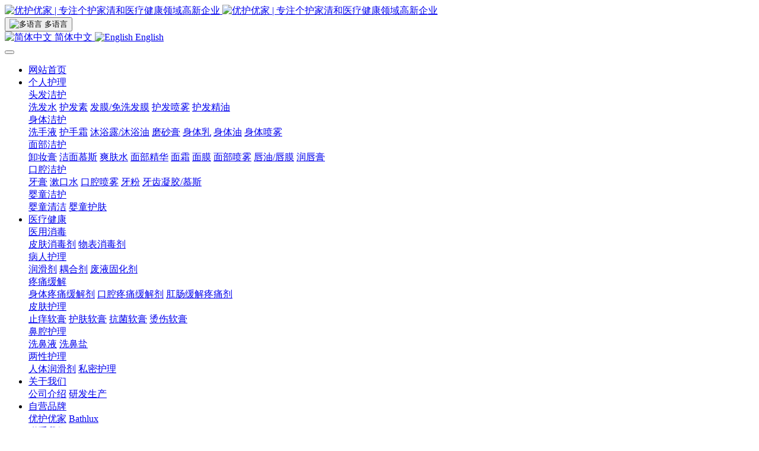

--- FILE ---
content_type: text/html;charset=UTF-8
request_url: https://www.healthandbeyond.cn/xl/6.html
body_size: 5186
content:

<!DOCTYPE HTML>
<html class="oxh met-web">
<head>
<meta charset="utf-8">
<meta name="renderer" content="webkit">
<meta http-equiv="X-UA-Compatible" content="IE=edge,chrome=1">
<meta name="viewport" content="width=device-width,initial-scale=1.0,maximum-scale=1.0,minimum-scale=1.0,user-scalable=0,minimal-ui">
<meta name="format-detection" content="telephone=no">
<title>婴童洁护-优护优家健康科技</title>
<meta name="description" content="优护优家健康科技深耕个护家清和医疗健康领域OEM贴牌加工，严格遵守并执行国际标准规范生产定制，独立研发生产团队，7.5万㎡大型生产基地，10万级GMP净化车间，先后通过ISO22176和ISO13485/FDA/CE等多个权威认证。">
<meta name="keywords" content="洗手液代加工,洗手液oem,护手霜odm,漱口水代工,唇膏代加工,沐浴露代加工,身体乳代工">
<meta name="generator" content="MetInfo V8.0" data-variable="../|cn|cn|mina|1|6|6" data-user_name="">
<link href="../favicon.ico?1652170672" rel="shortcut icon" type="image/x-icon">
<link rel="stylesheet" type="text/css" href="../public/third-party/web/basic.css?1729237886">
<link rel="stylesheet" type="text/css" href="../public/web/css/metinfo.css?1727595376">
<link rel="stylesheet" type="text/css" href="../templates/mina/cache/mina.css?1762752228">
<script>
var _hmt = _hmt || [];
(function() {
  var hm = document.createElement("script");
  hm.src = "https://hm.baidu.com/hm.js?38cfbd91594e71685431a633b61ca573";
  var s = document.getElementsByTagName("script")[0]; 
  s.parentNode.insertBefore(hm, s);
})();
</script>

<script>
var _hmt = _hmt || [];
(function() {
  var hm = document.createElement("script");
  hm.src = "https://hm.baidu.com/hm.js?8d02b92e07f9ecb15943cfbc69a14cab";
  var s = document.getElementsByTagName("script")[0]; 
  s.parentNode.insertBefore(hm, s);
})();
</script>


<meta name="baidu-site-verification" content="code-MNBnCdWV5E" />


<meta name="baidu-site-verification" content="code-XSZktzIHC7" />




<meta name="360-site-verification" content="1b58ea003e7213d1f1cb96718a4563eb" />
<meta name="sogou_site_verification" content="PKGQAIGCkd"/>
<!--mina百度统计-->
<script>
var _hmt = _hmt || [];
(function() {
  var hm = document.createElement("script");
  hm.src = "https://hm.baidu.com/hm.js?3d185bad1eed1672267daeba2b12d46b";
  var s = document.getElementsByTagName("script")[0]; 
  s.parentNode.insertBefore(hm, s);
})();
</script>
<!--mina百度统计-->
<link rel="canonical" href="https://www.healthandbeyond.cn/xl/6.html">
<style>
body{
    background-color:#ffffff !important;font-family: !important;}
h1,h2,h3,h4,h5,h6{font-family: !important;}
</style>
<script>(function(){var t=navigator.userAgent;(t.indexOf("rv:11")>=0||t.indexOf("MSIE 10")>=0)&&document.write("<script src=\"../public/third-party/html5shiv/html5shiv.min.js\"><\/script>")})();</script>
</head>
<!--[if lte IE 9]>
<div class="text-xs-center m-b-0 bg-blue-grey-100 alert">
    <button type="button" class="close" aria-label="Close" data-dismiss="alert">
        <span aria-hidden="true">×</span>
    </button>
    你正在使用一个过时的浏览器。请升级你的浏览器，以提高您的体验。</div>
<![endif]-->
<body >
<header class='met-head' m-id='met_head' m-type="head_nav">
    <nav class="navbar navbar-default box-shadow-none met-nav">
        <div class="container">
            <div class="row">
                <div class='met-nav-btn'>
                                                                <h1 hidden>婴童洁护</h1>
                                        <h3 hidden>优护优家健康科技</h3>
                                        <div class="navbar-header pull-xs-left">
                        <a href="../" class="met-logo vertical-align block pull-xs-left" title="优护优家 | 专注个护家清和医疗健康领域高新企业">
                            <div class="vertical-align-middle">
                                                                      <img src="../upload/202306/1687324845.jpg" alt="优护优家 | 专注个护家清和医疗健康领域高新企业" class="mblogo" />
                                    <img src="../upload/202306/1687324450.jpg" alt="优护优家 | 专注个护家清和医疗健康领域高新企业" class="pclogo" />
                                                                </div>
                        </a>
                    </div>
                    <!--手机端-->
                    <div class="minawap hidden-md-up">
                    	<!--手机语言-->
						<button type="button" data-toggle="dropdown" class="btn mina-waplang btn-outline btn-default btn-squared dropdown-toggle btn-lang">
						      						    <img src="../upload/202202/1645273468.png" alt="多语言" style="max-width:100%;">
						    						    <span >多语言</span>
						</button>
						<div class="dropdown-menu dropdown-menu-right animate animate-reverse"  role="menu">
						            						    <a href="https://www.healthandbeyond.cn/" title="简体中文" target="_blank" class='dropdown-item'>
						          						        	<img src="../public/third-party/flag/cn.gif" alt="简体中文" style="max-width:100%;">
						        						        简体中文						    </a>
						    						    <a href="https://www.healthandbeyond.com/" title="English" target="_blank" class='dropdown-item'>
						          						        	<img src="../public/third-party/flag/en.gif" alt="English" style="max-width:100%;">
						        						        English						    </a>
						    						</div>
						<!--手机语言-->
                    
	                    <button type="button" class="navbar-toggler hamburger hamburger-close collapsed p-x-5 p-y-0 met-nav-toggler" data-target="#met-nav-collapse" data-toggle="collapse">
	                        <span class="sr-only"></span>
	                        <span class="hamburger-bar"></span>
	                    </button>
                    </div>
                    <!--手机端-->
                                      </div>
                <div class="collapse navbar-collapse navbar-collapse-toolbar pull-md-right p-0" id='met-head-user-collapse'>
                                      </div>
                <div class="collapse navbar-collapse navbar-collapse-toolbar pull-md-right p-0" id="met-nav-collapse">
                    <ul class="nav navbar-nav navlist">
                        <li class='nav-item'>
                            <a href="../" title="网站首页" class="nav-link
                                                          ">网站首页</a>
                        </li>
                                                                          <li class="nav-item dropdown m-l-10">
                                                          <a
                                href="../Personal_Care/"
                                title="个人护理"
                                target='_self'                                class="nav-link dropdown-toggle "
                                data-toggle="dropdown" data-hover="dropdown"
                            >
                                                        <span style=''>个人护理</span><span class="fa fa-angle-down p-l-5"></span></a>
                                                          <div class="dropdown-menu dropdown-menu-right animate animate-reverse">
                                                        
                                                                                                  <div class="dropdown-submenu">
                                    <a href="../Personal_Care/list-122.html" target='_self' class="dropdown-item "><span style=''>头发洁护</span></a>
                                    <div class="dropdown-menu animate animate-reverse">
                                                                                    <a href="../Personal_Care/list-127.html" target='_self' class="dropdown-item " ><span style=''>洗发水</span></a>
                                                                                    <a href="../Personal_Care/list-128.html" target='_self' class="dropdown-item " ><span style=''>护发素</span></a>
                                                                                    <a href="../Personal_Care/list-129.html" target='_self' class="dropdown-item " ><span style=''>发膜/免洗发膜</span></a>
                                                                                    <a href="../Personal_Care/list-130.html" target='_self' class="dropdown-item " ><span style=''>护发喷雾</span></a>
                                                                                    <a href="../Personal_Care/list-131.html" target='_self' class="dropdown-item " ><span style=''>护发精油</span></a>
                                                                            </div>
                                </div>
                                                                                                                                  <div class="dropdown-submenu">
                                    <a href="../Personal_Care/list-123.html" target='_self' class="dropdown-item "><span style=''>身体洁护</span></a>
                                    <div class="dropdown-menu animate animate-reverse">
                                                                                    <a href="../Personal_Care/list-132.html" target='_self' class="dropdown-item " ><span style=''>洗手液</span></a>
                                                                                    <a href="../Personal_Care/list-133.html" target='_self' class="dropdown-item " ><span style=''>护手霜</span></a>
                                                                                    <a href="../Personal_Care/list-134.html" target='_self' class="dropdown-item " ><span style=''>沐浴露/沐浴油</span></a>
                                                                                    <a href="../Personal_Care/list-135.html" target='_self' class="dropdown-item " ><span style=''>磨砂膏</span></a>
                                                                                    <a href="../Personal_Care/list-136.html" target='_self' class="dropdown-item " ><span style=''>身体乳</span></a>
                                                                                    <a href="../Personal_Care/list-137.html" target='_self' class="dropdown-item " ><span style=''>身体油</span></a>
                                                                                    <a href="../Personal_Care/list-138.html" target='_self' class="dropdown-item " ><span style=''>身体喷雾</span></a>
                                                                            </div>
                                </div>
                                                                                                                                  <div class="dropdown-submenu">
                                    <a href="../Personal_Care/list-124.html" target='_self' class="dropdown-item "><span style=''>面部洁护</span></a>
                                    <div class="dropdown-menu animate animate-reverse">
                                                                                    <a href="../Personal_Care/list-139.html" target='_self' class="dropdown-item " ><span style=''>卸妆膏</span></a>
                                                                                    <a href="../Personal_Care/list-140.html" target='_self' class="dropdown-item " ><span style=''>洁面慕斯</span></a>
                                                                                    <a href="../Personal_Care/list-141.html" target='_self' class="dropdown-item " ><span style=''>爽肤水</span></a>
                                                                                    <a href="../Personal_Care/list-142.html" target='_self' class="dropdown-item " ><span style=''>面部精华</span></a>
                                                                                    <a href="../Personal_Care/list-143.html" target='_self' class="dropdown-item " ><span style=''>面霜</span></a>
                                                                                    <a href="../Personal_Care/list-144.html" target='_self' class="dropdown-item " ><span style=''>面膜</span></a>
                                                                                    <a href="../Personal_Care/list-145.html" target='_self' class="dropdown-item " ><span style=''>面部喷雾</span></a>
                                                                                    <a href="../Personal_Care/list-146.html" target='_self' class="dropdown-item " ><span style=''>唇油/唇膜</span></a>
                                                                                    <a href="../Personal_Care/list-147.html" target='_self' class="dropdown-item " ><span style=''>润唇膏</span></a>
                                                                            </div>
                                </div>
                                                                                                                                  <div class="dropdown-submenu">
                                    <a href="../Personal_Care/list-125.html" target='_self' class="dropdown-item "><span style=''>口腔洁护</span></a>
                                    <div class="dropdown-menu animate animate-reverse">
                                                                                    <a href="../Personal_Care/list-154.html" target='_self' class="dropdown-item " ><span style=''>牙膏</span></a>
                                                                                    <a href="../Personal_Care/list-148.html" target='_self' class="dropdown-item " ><span style=''>漱口水</span></a>
                                                                                    <a href="../Personal_Care/list-149.html" target='_self' class="dropdown-item " ><span style=''>口腔喷雾</span></a>
                                                                                    <a href="../Personal_Care/list-150.html" target='_self' class="dropdown-item " ><span style=''>牙粉</span></a>
                                                                                    <a href="../Personal_Care/list-151.html" target='_self' class="dropdown-item " ><span style=''>牙齿凝胶/慕斯</span></a>
                                                                            </div>
                                </div>
                                                                                                                                  <div class="dropdown-submenu">
                                    <a href="../Personal_Care/list-126.html" target='_self' class="dropdown-item "><span style=''>婴童洁护</span></a>
                                    <div class="dropdown-menu animate animate-reverse">
                                                                                    <a href="../Personal_Care/list-161.html" target='_self' class="dropdown-item " ><span style=''>婴童清洁</span></a>
                                                                                    <a href="../Personal_Care/list-160.html" target='_self' class="dropdown-item " ><span style=''>婴童护肤</span></a>
                                                                            </div>
                                </div>
                                                                                            </div>
                        </li>
                                                                                                  <li class="nav-item dropdown m-l-10">
                                                          <a
                                href="../Health_Care/"
                                title="医疗健康"
                                target='_self'                                class="nav-link dropdown-toggle "
                                data-toggle="dropdown" data-hover="dropdown"
                            >
                                                        <span style=''>医疗健康</span><span class="fa fa-angle-down p-l-5"></span></a>
                                                          <div class="dropdown-menu dropdown-menu-right animate animate-reverse">
                                                        
                                                                                                  <div class="dropdown-submenu">
                                    <a href="../Health_Care/list-163.html" target='_self' class="dropdown-item "><span style=''>医用消毒</span></a>
                                    <div class="dropdown-menu animate animate-reverse">
                                                                                    <a href="../Health_Care/list-169.html" target='_self' class="dropdown-item " ><span style=''>皮肤消毒剂</span></a>
                                                                                    <a href="../Health_Care/list-170.html" target='_self' class="dropdown-item " ><span style=''>物表消毒剂</span></a>
                                                                            </div>
                                </div>
                                                                                                                                  <div class="dropdown-submenu">
                                    <a href="../Health_Care/list-164.html" target='_self' class="dropdown-item "><span style=''>病人护理</span></a>
                                    <div class="dropdown-menu animate animate-reverse">
                                                                                    <a href="../Health_Care/list-171.html" target='_self' class="dropdown-item " ><span style=''>润滑剂</span></a>
                                                                                    <a href="../Health_Care/list-172.html" target='_self' class="dropdown-item " ><span style=''>耦合剂</span></a>
                                                                                    <a href="../Health_Care/list-173.html" target='_self' class="dropdown-item " ><span style=''>废液固化剂</span></a>
                                                                            </div>
                                </div>
                                                                                                                                  <div class="dropdown-submenu">
                                    <a href="../Health_Care/list-165.html" target='_self' class="dropdown-item "><span style=''>疼痛缓解</span></a>
                                    <div class="dropdown-menu animate animate-reverse">
                                                                                    <a href="../Health_Care/list-184.html" target='_self' class="dropdown-item " ><span style=''>身体疼痛缓解剂</span></a>
                                                                                    <a href="../Health_Care/list-174.html" target='_self' class="dropdown-item " ><span style=''>口腔疼痛缓解剂</span></a>
                                                                                    <a href="../Health_Care/list-175.html" target='_self' class="dropdown-item " ><span style=''>肛肠缓解疼痛剂</span></a>
                                                                            </div>
                                </div>
                                                                                                                                  <div class="dropdown-submenu">
                                    <a href="../Health_Care/list-166.html" target='_self' class="dropdown-item "><span style=''>皮肤护理</span></a>
                                    <div class="dropdown-menu animate animate-reverse">
                                                                                    <a href="../Health_Care/list-176.html" target='_self' class="dropdown-item " ><span style=''>止痒软膏</span></a>
                                                                                    <a href="../Health_Care/list-177.html" target='_self' class="dropdown-item " ><span style=''>护肤软膏</span></a>
                                                                                    <a href="../Health_Care/list-178.html" target='_self' class="dropdown-item " ><span style=''>抗菌软膏</span></a>
                                                                                    <a href="../Health_Care/list-179.html" target='_self' class="dropdown-item " ><span style=''>烫伤软膏</span></a>
                                                                            </div>
                                </div>
                                                                                                                                  <div class="dropdown-submenu">
                                    <a href="../Health_Care/list-167.html" target='_self' class="dropdown-item "><span style=''>鼻腔护理</span></a>
                                    <div class="dropdown-menu animate animate-reverse">
                                                                                    <a href="../Health_Care/list-180.html" target='_self' class="dropdown-item " ><span style=''>洗鼻液</span></a>
                                                                                    <a href="../Health_Care/list-181.html" target='_self' class="dropdown-item " ><span style=''>洗鼻盐</span></a>
                                                                            </div>
                                </div>
                                                                                                                                  <div class="dropdown-submenu">
                                    <a href="../Health_Care/list-168.html" target='_self' class="dropdown-item "><span style=''>两性护理</span></a>
                                    <div class="dropdown-menu animate animate-reverse">
                                                                                    <a href="../Health_Care/list-182.html" target='_self' class="dropdown-item " ><span style=''>人体润滑剂</span></a>
                                                                                    <a href="../Health_Care/list-183.html" target='_self' class="dropdown-item " ><span style=''>私密护理</span></a>
                                                                            </div>
                                </div>
                                                                                            </div>
                        </li>
                                                                                                  <li class="nav-item dropdown m-l-10">
                                                          <a
                                href="../about/"
                                title="关于我们"
                                target='_self'                                class="nav-link dropdown-toggle "
                                data-toggle="dropdown" data-hover="dropdown"
                            >
                                                        <span style=''>关于我们</span><span class="fa fa-angle-down p-l-5"></span></a>
                                                          <div class="dropdown-menu dropdown-menu-right animate animate-reverse">
                                                        
                                                                                                  <a href="../about/115.html" target='_self' title="公司介绍" class='dropdown-item '><span style=''>公司介绍</span></a>
                                                                                                                                  <a href="../about/63.html" target='_self' title="研发生产" class='dropdown-item '><span style=''>研发生产</span></a>
                                                                                            </div>
                        </li>
                                                                                                  <li class="nav-item dropdown m-l-10">
                                                          <a
                                href="../brand/"
                                title="自营品牌"
                                target='_self'                                class="nav-link dropdown-toggle "
                                data-toggle="dropdown" data-hover="dropdown"
                            >
                                                        <span style=''>自营品牌</span><span class="fa fa-angle-down p-l-5"></span></a>
                                                          <div class="dropdown-menu dropdown-menu-right animate animate-reverse">
                                                        
                                                                                                  <a href="../brand/67.html" target='_self' title="优护优家" class='dropdown-item '><span style=''>优护优家</span></a>
                                                                                                                                  <a href="../brand/68.html" target='_self' title="Bathlux" class='dropdown-item '><span style=''>Bathlux</span></a>
                                                                                            </div>
                        </li>
                                                                                                  <li class="nav-item dropdown m-l-10">
                                                          <a
                                href="../contact/"
                                title="联系我们"
                                target='_self'                                class="nav-link dropdown-toggle "
                                data-toggle="dropdown" data-hover="dropdown"
                            >
                                                        <span style=''>联系我们</span><span class="fa fa-angle-down p-l-5"></span></a>
                                                          <div class="dropdown-menu dropdown-menu-right animate animate-reverse">
                                                        
                                                                                                  <a href="../message/" target='_self' title="商务合作" class='dropdown-item '><span style=''>商务合作</span></a>
                                                                                                                                  <a href="../contact/54.html" target='_self' title="人才招聘" class='dropdown-item '><span style=''>人才招聘</span></a>
                                                                                            </div>
                        </li>
                                                                    </ul>
                    <div class="metlang m-l-15 pull-md-right">
                    	<!--繁体-->
                                                  <!--繁体-->
                                                                                  <div class="met-langlist vertical-align hidden-sm-down" m-type="lang" m-id="lang">
                            <div class="inline-block dropdown">
                                <!--PC语言-->
                                <button type="button" data-toggle="dropdown" class="btn mina-pclang btn-outline btn-default btn-squared dropdown-toggle btn-lang">
	                                  	                                <img src="../upload/202202/1645273468.png" alt="多语言" style="max-width:100%;">
	                                	                                <span >多语言</span>
	                            </button>
	                            <div class="dropdown-menu dropdown-menu-right animate animate-reverse" id="met-langlist-dropdown" role="menu">
	                                        	                                <a href="https://www.healthandbeyond.cn/" title="简体中文" target="_blank" class='dropdown-item'>
	                                      	                                    	<img src="../public/third-party/flag/cn.gif" alt="简体中文" style="max-width:100%;">
	                                    	                                    简体中文	                                </a>
	                                	                                <a href="https://www.healthandbeyond.com/" title="English" target="_blank" class='dropdown-item'>
	                                      	                                    	<img src="../public/third-party/flag/en.gif" alt="English" style="max-width:100%;">
	                                    	                                    English	                                </a>
	                                	                            </div>
                                <!--PC语言-->
                            </div>
                        </div>
                                                <!--多语言-->
                    </div>
                </div>
            </div>
        </div>
    </nav>
</header>
    <div class="met-banner-ny vertical-align text-center" m-id="banner">
              <h2 class="vertical-align-middle">婴童洁护</h2>
        </div>
<section class="met-show-body" m-id="noset">
    <div class="container">
    	  			<div class="met-editor clearfix">
	            	        </div>
		    </div>
</section>
<div class="mina-link " m-id='met_foot' m-type="nocontent">
	<div class="container">
		  	    	      	    	</div>
</div>
<footer class='met-foot-info' m-id='met_foot' m-type="foot">
    <div class="met-footnav text-xs-center p-b-20" m-id='noset' m-type='foot_nav'>
    <div class="container">
        <div class="row mob-masonry">
                                      <div class="col-lg-2 col-md-3 col-xs-6 list masonry-item foot-nav">
                <h4 class='font-size-16 m-t-0'>
                    <a href="../about/" target='_self'  title="关于我们">关于我们</a>
                </h4>
                                  <ul class='ulstyle m-b-0'>
                                        <li>
                        <a href="../about/115.html" target='_self' title="公司介绍">公司介绍</a>
                    </li>
                                        <li>
                        <a href="../about/63.html" target='_self' title="研发生产">研发生产</a>
                    </li>
                                    </ul>
                            </div>
                                                  <div class="col-lg-2 col-md-3 col-xs-6 list masonry-item foot-nav">
                <h4 class='font-size-16 m-t-0'>
                    <a href="../brand/" target='_self'  title="自营品牌">自营品牌</a>
                </h4>
                                  <ul class='ulstyle m-b-0'>
                                        <li>
                        <a href="../brand/67.html" target='_self' title="优护优家">优护优家</a>
                    </li>
                                        <li>
                        <a href="../brand/68.html" target='_self' title="Bathlux">Bathlux</a>
                    </li>
                                    </ul>
                            </div>
                                    <div class="col-lg-4 col-md-12 col-xs-12 info masonry-item font-size-20 mina-rbox" m-id='met_foot' m-type="nocontent">
                <div class="media ">
                	<div class="media-left media-middle">
                		<img class="media-object" src="../upload/202107/1627281263.jpg" alt="咨询客服">
                		<p>咨询客服</p>
                	</div>
                	<div class="media-body">
                		<h4 class="media-heading">商务合作</h4>
                		<p>电话：+86 512 5710 8262<br>手机： 19962138298<br>邮箱：seo01@healthandbeyond.cn<br>地址：江苏省苏州市昆山花桥经济开发区</p>
                	</div>
                </div>
            </div>
        </div>
    </div>
</div>
    <div class="copy p-y-10 ">
        <div class="container text-xs-center">
                                                                    <div><p><br/>&nbsp; &nbsp;优护优家健康科技（苏州）有限公司版权所有&nbsp;<a rel="nofollow" href="https://beian.miit.gov.cn" target="_blank">苏ICP备2022016286号-1</a><br/><br/></p></div>
                                      <div class="powered_by_metinfo"><p>&nbsp; &nbsp;Powered by <strong><a rel=nofollow href="https://www.healthandbeyond.cn/" target="_blank" title="优护优家">优护优家</a></strong> ©2009-2025</p></div>
                                                </div>
        </div>
    </div>
</footer>
<div class="met-menu-list text-xs-center   " m-id="noset" m-type="menu">
    <div class="main">
                    <div style="background-color: #1fcfcc;">
                <a href="../" class="item"    style="color: #ffffff;">
                    <i class="icon fa-home"></i>
                    <span>首页</span>
                </a>
            </div>
                    <div style="background-color: #1fcfcc;">
                <a href="../about/" class="item"    style="color: #ffffff;">
                    <i class="icon fa-product-hunt"></i>
                    <span>关于我们</span>
                </a>
            </div>
                    <div style="background-color: #1fcfcc;">
                <a href="../img" class="item"    style="color: #ffffff;">
                    <i class="icon fa-th-large"></i>
                    <span>产品中心</span>
                </a>
            </div>
                    <div style="background-color: #1fcfcc;">
                <a href="../message/" class="item"    style="color: #ffffff;">
                    <i class="icon fa-address-book-o"></i>
                    <span>联系</span>
                </a>
            </div>
            </div>
</div>
<input type="hidden" name="met_lazyloadbg" value="">
<script src="../cache/lang_json_cn.js?1751438673"></script>
<script src="../public/third-party/web/basic.js?1727595376"></script>
<script src="../public/web/js/metinfo.js?1732012384" data-js_url="../templates/mina/cache/mina.js?1762752228" id="met-page-js"></script>
<script>
(function(){
var src = "https://s.ssl.qhres2.com/ssl/ab77b6ea7f3fbf79.js";
document.write('<script src="' + src + '" id="sozz"><\/script>');
})();
</script><script type="text/javascript" src="https://www.healthandbeyond.cn/app/app/met_stat/web/templates/js/met_stat.js"></script>
</body>
</html>